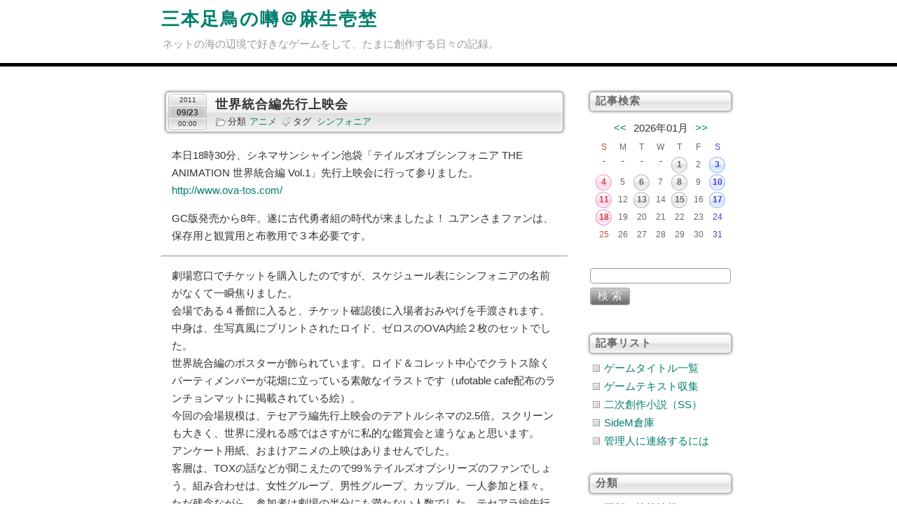

--- FILE ---
content_type: text/html; charset=UTF-8
request_url: http://l-oiseau.skr.jp/blog/index.php/view/1252
body_size: 64604
content:
<!DOCTYPE html>
<html lang="ja">
<head>
	<meta charset="UTF-8" />
	<title>世界統合編先行上映会 | 三本足鳥の囀＠麻生壱埜</title>
	<!--[if lte IE 9]><script src="http://html5shim.googlecode.com/svn/trunk/html5.js"></script><![endif]-->
	<link rel="alternate" href="http://l-oiseau.skr.jp/blog/index.php/feed" type="application/rss+xml" title="RSS" />
	<link rel="stylesheet" href="https://l-oiseau.skr.jp/blog/css/K.css" type="text/css" media="all" />
	<link rel="stylesheet" href="https://l-oiseau.skr.jp/blog/css/colorbox.css" type="text/css" media="all" />
	<!--[if lte IE 9]><link rel="stylesheet" type="text/css" href="http://l-oiseau.skr.jp/blog/css/ie.css" type="text/css" media="all" /><![endif]-->
	<script type="text/javascript" src="http://l-oiseau.skr.jp/blog/js/jquery.js"></script>
	<script type="text/javascript" src="http://l-oiseau.skr.jp/blog/js/jquery.colorbox.js"></script>
	<script type="text/javascript" src="http://l-oiseau.skr.jp/blog/js/common.js"></script>
	<script type="text/javascript" src="http://l-oiseau.skr.jp/blog/js/default.js"></script>
</head>

<body>
<div id="container">

<header id="globalHeader"><div id="globalHeaderInner">

	<div id="siteBanner"><hgroup>
		<h1 id="siteTitle"><a href="http://l-oiseau.skr.jp/blog/index.php">三本足鳥の囀＠麻生壱埜</a></h1>
		<h2 id="siteDescription">ネットの海の辺境で好きなゲームをして、たまに創作する日々の記録。</h2>
	</hgroup></div>

</div></header>

<div id="globalBody"><div id="globalBodyInner">
<div id="content">

<article class="entry">

	<header class="entryHeader">
		<div class="entryHeaderInner">
			<h2 class="entryTitle"><a href="http://l-oiseau.skr.jp/blog/index.php/view/1252">世界統合編先行上映会</a></h2>
		</div>
		<ul class="info"><li><time datetime="2011-09-23"><span class="year">2011</span><span class="month"><span>/</span>09</span><span class="date"><span>/</span>23</span> <span class="hour">00:00</span></time></li><li class="category"><span>分類</span><a href="http://l-oiseau.skr.jp/blog/index.php/category/anime" title="『アニメ』の記事をすべて表示">アニメ</a></li><li class="tag"><span>タグ</span><a href="http://l-oiseau.skr.jp/blog/index.php/entry?tag=%E3%82%B7%E3%83%B3%E3%83%95%E3%82%A9%E3%83%8B%E3%82%A2" title="『シンフォニア』の記事をすべて表示">シンフォニア</a></li></ul>
	</header>

	<div class="entryContent">
		<p>本日18時30分、シネマサンシャイン池袋「テイルズオブシンフォニア THE ANIMATION 世界統合編 Vol.1」先行上映会に行って参りました。<br /><a href="http://www.ova-tos.com/">http://www.ova-tos.com/</a></p>
<p>GC版発売から8年。遂に古代勇者組の時代が来ましたよ！ ユアンさまファンは、保存用と観賞用と布教用で３本必要です。</p>
<hr />
<p>劇場窓口でチケットを購入したのですが、スケジュール表にシンフォニアの名前がなくて一瞬焦りました。<br />会場である４番館に入ると、チケット確認後に入場者おみやげを手渡されます。中身は、生写真風にプリントされたロイド、ゼロスのOVA内絵２枚のセットでした。<br />世界統合編のポスターが飾られています。ロイド＆コレット中心でクラトス除くパーティメンバーが花畑に立っている素敵なイラストです（ufotable cafe配布のランチョンマットに掲載されている絵）。<br />今回の会場規模は、テセアラ編先行上映会のテアトルシネマの2.5倍。スクリーンも大きく、世界に浸れる感ではさすがに私的な鑑賞会と違うなぁと思います。<br />アンケート用紙、おまけアニメの上映はありませんでした。<br />客層は、TOXの話などが聞こえたので99％テイルズオブシリーズのファンでしょう。組み合わせは、女性グループ、男性グループ、カップル、一人参加と様々。ただ残念ながら、参加者は劇場の半分にも満たない人数でした。テセアラ編先行上映会の賑わいを知る者としては寂しい限りですが、前回と今回とでは条件が違いすぎるのでこんなものかも知れませんね。<br />参考に、前回との違いを纏めてみました。</p>
<table style="margin-left: 8px;" border="1" cellspacing="0" cellpadding="1">
<tbody>
<tr><th>&nbsp;</th><th>テセアラ編</th><th>世界統合編</th></tr>
<tr>
<td>告知日</td>
<td>約2ヶ月前</td>
<td>約20日前</td>
</tr>
<tr>
<td>上映会から発売日までの期間</td>
<td>約3ヶ月</td>
<td>約2ヶ月</td>
</tr>
<tr>
<td>イベント</td>
<td>全日</td>
<td>最終日のみ</td>
</tr>
</tbody>
</table>
<p>ちなみに、宣伝映像中に２回音が途切れたのが気になっていたのですが、本編でも最初に音響トラブルがあって、冒頭の台詞が聞けませんでした。</p>
<p>オープニングアニメは完全に古代勇者組仕様です。アンナ→クラトス＆子ロイド→ユアン×マーテル、と衝撃が続いて、最初の20秒程は盛大に肩が揺れてしまいました。<br />テセアラ編ほどの熱狂感はありませんでしたが、曲と合わせた演出や4000年前の光景、エターナルソードを持ったロイドなど、見所たっぷりの内容でした。騎馬ユアンさまとクラトスの戦闘シーンを見ると、ファンダム設定を踏まえてアニメ版古代勇者組は設定されているようです。<br />セレスも出てきたのですが、本編に登場する余地はあるのかな？<br />エンディングは、黒背景にスタッフロールが流れ、途中に本編映像の断片が彩度を落としノイズを入れた状態で挿入される形でした。個人的にはクレイアニメの古代勇者組が観てみたかったのですが、そこまで作り込む余裕がなかったのでしょうか。</p>
<p>本編に関する具体的な感想は、発売前ですし少し辛口なので隠します。</p>



			<ul class="continue">
				<li><a href="http://l-oiseau.skr.jp/blog/index.php/view/1252?continue=1#continue" title="No.1252の続き">続きを読む</a></li>
			</ul>



	</div>

	<footer class="entryFooter">
		<ul class="footerlink"><li><a href="http://l-oiseau.skr.jp/blog/index.php/view/1252" title="No.1252 の固定URL" class="permalink">記事URL</a></li><li><a href="http://l-oiseau.skr.jp/blog/index.php/view/1252#comment" title="No.1252 のコメント" class="commentlink">0<span> コメント</span></a></li></ul>
	</footer>

</article>




<div id="comment">
	<div id="commentHeader"><div id="commentHeaderInner"><h2 id="commentTitle">コメント</h2></div></div>
	<div id="commentContent">
		<div class="commentNone"><ul><li>コメントはまだありません。</li></ul></div>
	</div>
</div>
	<div id="commentform">
		<header id="commentformHeader"><div id="commentformHeaderInner"><h2 id="commentformTitle">コメント登録</h2></div></header>
		<div id="commentformContent">
			<ul>
				<li>コメントを入力してください。</li>
			</ul>
			<form action="http://l-oiseau.skr.jp/blog/index.php/view/1252#comment_form" method="post" class="commentForm">
				<fieldset>
					<legend>登録フォーム</legend>
					<input type="hidden" name="freo[token]" value="e91bc1bbc073e9d7af1ada8028350105" />
					<input type="hidden" name="comment[entry_id]" value="1252" />
					<dl>
						<dt>名前</dt>
							<dd class="nameForm"><input type="text" name="comment[name]" size="30" value="" /></dd>
						<dt>メール</dt>
							<dd class="mailForm"><input type="text" name="comment[mail]" size="30" value="" /></dd>
						<dt>URL</dt>
							<dd class="urlForm"><input type="text" name="comment[url]" size="30" value="" /></dd>
						<dt>コメント</dt>
							<dd class="textForm"><textarea name="comment[text]" cols="50" rows="10"></textarea></dd>
						<dt>閲覧制限</dt>
							<dd class="restrictionForm">
								<select name="comment[restriction]">
									<option value="">全体に公開</option>
									<option value="admin">管理者に公開</option>
								</select>
							</dd>

<dt>投稿キー</dt>
  <dd><input type="text" name="plugin[postkey][key]" size="8" value="" />
（スパム対策に <img src="http://l-oiseau.skr.jp/blog/index.php/postkey" alt="投稿キー" title="投稿キー" width="50" height="20" /> を半角で入力してください）</dd>

					</dl>
					<ul>
						<li><input type="checkbox" name="comment[session]" id="label_session" value="keep" /> <label for="label_session">登録者情報を記憶する</label></li>
					</ul>
					<p>
						<input type="submit" name="preview" value="確認" class="previewSubmit" />
						<input type="submit" value="登録" class="commentSubmit" />
					</p>
				</fieldset>
			</form>
		</div>
	</div>


</div><aside id="utility">
	<h2 class="assistiveText">ユーティリティ</h2>



	<div class="utility utilityCalendar">
		<div class="utilityHeader"><h3>記事検索</h3></div>
		<div class="utilityContent" style="margin-top:8px;">
			<table class="calendar">
				<tr>
					<th colspan="7"><a href="http://l-oiseau.skr.jp/blog/index.php/entry?date=202512" title="前の月">&lt;&lt;</a><span class="thismonth"><span class="year">2026<span>年</span></span><span class="month">01<span>月</span></span></span><a href="http://l-oiseau.skr.jp/blog/index.php/entry?date=202602" title="次の月">&gt;&gt;</a></th>
				</tr>
				<tr>
					<td><span class="sunday">S</span></td>
					<td><span class="day">M</span></td>
					<td><span class="day">T</span></td>
					<td><span class="day">W</span></td>
					<td><span class="day">T</span></td>
					<td><span class="day">F</span></td>
					<td><span class="satday">S</span></td>
				</tr>
				<tr>
					<td>-</td>
					<td>-</td>
					<td>-</td>
					<td>-</td>
					<td><a href="http://l-oiseau.skr.jp/blog/index.php/entry?date=20260101"><span class="day">1</span></a></td>
					<td><span class="day">2</span></td>
					<td><a href="http://l-oiseau.skr.jp/blog/index.php/entry?date=20260103"><span class="satday">3</span></a></td>
				</tr>
				<tr>
					<td><a href="http://l-oiseau.skr.jp/blog/index.php/entry?date=20260104"><span class="sunday">4</span></a></td>
					<td><span class="day">5</span></td>
					<td><a href="http://l-oiseau.skr.jp/blog/index.php/entry?date=20260106"><span class="day">6</span></a></td>
					<td><span class="day">7</span></td>
					<td><a href="http://l-oiseau.skr.jp/blog/index.php/entry?date=20260108"><span class="day">8</span></a></td>
					<td><span class="day">9</span></td>
					<td><a href="http://l-oiseau.skr.jp/blog/index.php/entry?date=20260110"><span class="satday">10</span></a></td>
				</tr>
				<tr>
					<td><a href="http://l-oiseau.skr.jp/blog/index.php/entry?date=20260111"><span class="sunday">11</span></a></td>
					<td><span class="day">12</span></td>
					<td><a href="http://l-oiseau.skr.jp/blog/index.php/entry?date=20260113"><span class="day">13</span></a></td>
					<td><span class="day">14</span></td>
					<td><a href="http://l-oiseau.skr.jp/blog/index.php/entry?date=20260115"><span class="day">15</span></a></td>
					<td><span class="day">16</span></td>
					<td><a href="http://l-oiseau.skr.jp/blog/index.php/entry?date=20260117"><span class="satday">17</span></a></td>
				</tr>
				<tr>
					<td><a href="http://l-oiseau.skr.jp/blog/index.php/entry?date=20260118"><span class="sunday">18</span></a></td>
					<td><span class="day">19</span></td>
					<td><span class="day">20</span></td>
					<td><span class="day">21</span></td>
					<td><span class="day">22</span></td>
					<td><span class="day">23</span></td>
					<td><span class="satday">24</span></td>
				</tr>
				<tr>
					<td><span class="sunday">25</span></td>
					<td><span class="day">26</span></td>
					<td><span class="day">27</span></td>
					<td><span class="day">28</span></td>
					<td><span class="day">29</span></td>
					<td><span class="day">30</span></td>
					<td><span class="satday">31</span></td>
				</tr>
			</table>
		</div>
	</div>



	<div class="utility utilitySearch">
		<div class="utilityContent">
			<form action="http://l-oiseau.skr.jp/blog/index.php/entry" method="get" class="utilitySearchForm">
				<fieldset>
					<legend>エントリー検索フォーム</legend>
					<dl>
						<dt>キーワード</dt>
							<dd><input type="text" name="word" size="40" value="" /></dd>
					</dl>
					<p><input type="submit" value="検索" class="utilitySearchSubmit" /></p>
				</fieldset>
			</form>
		</div>
	</div>


	<div class="utilitylist utilityPage">
		<div class="utilityHeader"><h3>記事リスト</h3></div>
		<div class="utilityContent">
			<ul><li><a href="http://l-oiseau.skr.jp/blog/index.php/page/gamelist">ゲームタイトル一覧</a></li><li><a href="http://l-oiseau.skr.jp/blog/index.php/page/gametext">ゲームテキスト収集</a></li><li><a href="http://l-oiseau.skr.jp/blog/index.php/page/ss">二次創作小説（SS）</a></li><li><a href="http://l-oiseau.skr.jp/blog/index.php/page/sidem">SideM倉庫</a></li><li><a href="http://l-oiseau.skr.jp/blog/index.php/page/mail">管理人に連絡するには</a></li></ul>
		</div>
	</div>



	<div class="utilitylist utilityCategory">
		<div class="utilityHeader"><h3>分類</h3></div>
		<div class="utilityContent">
<ul><li><a href="http://l-oiseau.skr.jp/blog/index.php/category/news">更新・執筆情報<!-- <span class="count">252</span>--></a></li><li><a href="http://l-oiseau.skr.jp/blog/index.php/category/game">ゲーム<!-- <span class="count">2427</span>--></a><ul><li><a href="http://l-oiseau.skr.jp/blog/index.php/category/rpg">RPG<!-- <span class="count">1294</span>--></a></li><li><a href="http://l-oiseau.skr.jp/blog/index.php/category/srpg">S-RPG<!-- <span class="count">156</span>--></a></li><li><a href="http://l-oiseau.skr.jp/blog/index.php/category/slg">SLG<!-- <span class="count">207</span>--></a></li><li><a href="http://l-oiseau.skr.jp/blog/index.php/category/act">アクション<!-- <span class="count">387</span>--></a></li><li><a href="http://l-oiseau.skr.jp/blog/index.php/category/adv">ADV<!-- <span class="count">175</span>--></a></li><li><a href="http://l-oiseau.skr.jp/blog/index.php/category/etc">その他<!-- <span class="count">120</span>--></a></li><li><a href="http://l-oiseau.skr.jp/blog/index.php/category/mind">雑感<!-- <span class="count">104</span>--></a></li></ul></li><li><a href="http://l-oiseau.skr.jp/blog/index.php/category/app">アプリゲーム<!-- <span class="count">233</span>--></a></li><li><a href="http://l-oiseau.skr.jp/blog/index.php/category/stream">315プロエピ<!-- <span class="count">16</span>--></a></li><li><a href="http://l-oiseau.skr.jp/blog/index.php/category/stage">舞台<!-- <span class="count">510</span>--></a><ul><li><a href="http://l-oiseau.skr.jp/blog/index.php/category/takarazuka">宝塚歌劇<!-- <span class="count">322</span>--></a></li><li><a href="http://l-oiseau.skr.jp/blog/index.php/category/musical">ミュージカル<!-- <span class="count">65</span>--></a></li><li><a href="http://l-oiseau.skr.jp/blog/index.php/category/theater">芝居<!-- <span class="count">40</span>--></a></li><li><a href="http://l-oiseau.skr.jp/blog/index.php/category/dance">ダンス・ショウ<!-- <span class="count">6</span>--></a></li><li><a href="http://l-oiseau.skr.jp/blog/index.php/category/concert">ライブ・コンサート<!-- <span class="count">61</span>--></a></li></ul></li><li><a href="http://l-oiseau.skr.jp/blog/index.php/category/event">イベント<!-- <span class="count">67</span>--></a></li><li><a href="http://l-oiseau.skr.jp/blog/index.php/category/book">読書感想<!-- <span class="count">527</span>--></a></li><li><a href="http://l-oiseau.skr.jp/blog/index.php/category/comic">漫画<!-- <span class="count">85</span>--></a></li><li><a href="http://l-oiseau.skr.jp/blog/index.php/category/anime">アニメ<!-- <span class="count">268</span>--></a></li><li><a href="http://l-oiseau.skr.jp/blog/index.php/category/drama">TV/映画<!-- <span class="count">29</span>--></a></li><li><a href="http://l-oiseau.skr.jp/blog/index.php/category/music">楽曲<!-- <span class="count">15</span>--></a></li><li><a href="http://l-oiseau.skr.jp/blog/index.php/category/gourmet">グルメ情報<!-- <span class="count">410</span>--></a></li><li><a href="http://l-oiseau.skr.jp/blog/index.php/category/log">雑記<!-- <span class="count">215</span>--></a></li><li><a href="http://l-oiseau.skr.jp/blog/index.php/category/res">返信<!-- <span class="count">44</span>--></a></li></ul>		</div>
	</div>



	<div class="utilitylist utilityLink">
		<div class="utilityHeader"><h3>管理人サイト</h3></div>
		<div class="utilityContent">
			<ul>
				<li><a href="http://l-oiseau.skr.jp/akc/">一次創作サイト AKC</a></li>
				<li><a href="http://l-oiseau.skr.jp/tos/">テイルズサイト 天の響</a></li>
				<li><a href="http://l-oiseau.skr.jp/sh2/">ヨアヒムと愉快な鈍器たち</a></li>
				<li><a href="https://yuan.skr.jp/">ユアンさまサーチ</a></li>
				<li><a href="http://l-oiseau.skr.jp/repede-union/">ラピード同盟</a></li>
			</ul>
		</div>
	</div>












	<div class="utility utilityArchive">
		<div class="utilityHeader"><h3>過去ログ</h3></div>
		<div class="utilityContent">
			<p><select name="archive-dropdown" onchange='document.location.href=this.options[this.selectedIndex].value;'>
				<option value="">月を選択</option>
				<option value='http://l-oiseau.skr.jp/blog/index.php/entry?date=202601'> 2026年01月　(11)　</option>
				<option value='http://l-oiseau.skr.jp/blog/index.php/entry?date=202512'> 2025年12月　(18)　</option>
				<option value='http://l-oiseau.skr.jp/blog/index.php/entry?date=202511'> 2025年11月　(18)　</option>
				<option value='http://l-oiseau.skr.jp/blog/index.php/entry?date=202510'> 2025年10月　(17)　</option>
				<option value='http://l-oiseau.skr.jp/blog/index.php/entry?date=202509'> 2025年09月　(17)　</option>
				<option value='http://l-oiseau.skr.jp/blog/index.php/entry?date=202508'> 2025年08月　(18)　</option>
				<option value='http://l-oiseau.skr.jp/blog/index.php/entry?date=202507'> 2025年07月　(18)　</option>
				<option value='http://l-oiseau.skr.jp/blog/index.php/entry?date=202506'> 2025年06月　(17)　</option>
				<option value='http://l-oiseau.skr.jp/blog/index.php/entry?date=202505'> 2025年05月　(18)　</option>
				<option value='http://l-oiseau.skr.jp/blog/index.php/entry?date=202504'> 2025年04月　(17)　</option>
				<option value='http://l-oiseau.skr.jp/blog/index.php/entry?date=202503'> 2025年03月　(18)　</option>
				<option value='http://l-oiseau.skr.jp/blog/index.php/entry?date=202502'> 2025年02月　(16)　</option>
				<option value='http://l-oiseau.skr.jp/blog/index.php/entry?date=202501'> 2025年01月　(17)　</option>
				<option value='http://l-oiseau.skr.jp/blog/index.php/entry?date=202412'> 2024年12月　(19)　</option>
				<option value='http://l-oiseau.skr.jp/blog/index.php/entry?date=202411'> 2024年11月　(17)　</option>
				<option value='http://l-oiseau.skr.jp/blog/index.php/entry?date=202410'> 2024年10月　(18)　</option>
				<option value='http://l-oiseau.skr.jp/blog/index.php/entry?date=202409'> 2024年09月　(17)　</option>
				<option value='http://l-oiseau.skr.jp/blog/index.php/entry?date=202408'> 2024年08月　(18)　</option>
				<option value='http://l-oiseau.skr.jp/blog/index.php/entry?date=202407'> 2024年07月　(17)　</option>
				<option value='http://l-oiseau.skr.jp/blog/index.php/entry?date=202406'> 2024年06月　(18)　</option>
				<option value='http://l-oiseau.skr.jp/blog/index.php/entry?date=202405'> 2024年05月　(19)　</option>
				<option value='http://l-oiseau.skr.jp/blog/index.php/entry?date=202404'> 2024年04月　(18)　</option>
				<option value='http://l-oiseau.skr.jp/blog/index.php/entry?date=202403'> 2024年03月　(18)　</option>
				<option value='http://l-oiseau.skr.jp/blog/index.php/entry?date=202402'> 2024年02月　(17)　</option>
				<option value='http://l-oiseau.skr.jp/blog/index.php/entry?date=202401'> 2024年01月　(18)　</option>
				<option value='http://l-oiseau.skr.jp/blog/index.php/entry?date=202312'> 2023年12月　(18)　</option>
				<option value='http://l-oiseau.skr.jp/blog/index.php/entry?date=202311'> 2023年11月　(17)　</option>
				<option value='http://l-oiseau.skr.jp/blog/index.php/entry?date=202310'> 2023年10月　(18)　</option>
				<option value='http://l-oiseau.skr.jp/blog/index.php/entry?date=202309'> 2023年09月　(17)　</option>
				<option value='http://l-oiseau.skr.jp/blog/index.php/entry?date=202308'> 2023年08月　(18)　</option>
				<option value='http://l-oiseau.skr.jp/blog/index.php/entry?date=202307'> 2023年07月　(18)　</option>
				<option value='http://l-oiseau.skr.jp/blog/index.php/entry?date=202306'> 2023年06月　(17)　</option>
				<option value='http://l-oiseau.skr.jp/blog/index.php/entry?date=202305'> 2023年05月　(18)　</option>
				<option value='http://l-oiseau.skr.jp/blog/index.php/entry?date=202304'> 2023年04月　(18)　</option>
				<option value='http://l-oiseau.skr.jp/blog/index.php/entry?date=202303'> 2023年03月　(18)　</option>
				<option value='http://l-oiseau.skr.jp/blog/index.php/entry?date=202302'> 2023年02月　(16)　</option>
				<option value='http://l-oiseau.skr.jp/blog/index.php/entry?date=202301'> 2023年01月　(18)　</option>
				<option value='http://l-oiseau.skr.jp/blog/index.php/entry?date=202212'> 2022年12月　(19)　</option>
				<option value='http://l-oiseau.skr.jp/blog/index.php/entry?date=202211'> 2022年11月　(17)　</option>
				<option value='http://l-oiseau.skr.jp/blog/index.php/entry?date=202210'> 2022年10月　(18)　</option>
				<option value='http://l-oiseau.skr.jp/blog/index.php/entry?date=202209'> 2022年09月　(17)　</option>
				<option value='http://l-oiseau.skr.jp/blog/index.php/entry?date=202208'> 2022年08月　(17)　</option>
				<option value='http://l-oiseau.skr.jp/blog/index.php/entry?date=202207'> 2022年07月　(18)　</option>
				<option value='http://l-oiseau.skr.jp/blog/index.php/entry?date=202206'> 2022年06月　(17)　</option>
				<option value='http://l-oiseau.skr.jp/blog/index.php/entry?date=202205'> 2022年05月　(18)　</option>
				<option value='http://l-oiseau.skr.jp/blog/index.php/entry?date=202204'> 2022年04月　(17)　</option>
				<option value='http://l-oiseau.skr.jp/blog/index.php/entry?date=202203'> 2022年03月　(18)　</option>
				<option value='http://l-oiseau.skr.jp/blog/index.php/entry?date=202202'> 2022年02月　(16)　</option>
				<option value='http://l-oiseau.skr.jp/blog/index.php/entry?date=202201'> 2022年01月　(19)　</option>
				<option value='http://l-oiseau.skr.jp/blog/index.php/entry?date=202112'> 2021年12月　(18)　</option>
				<option value='http://l-oiseau.skr.jp/blog/index.php/entry?date=202111'> 2021年11月　(17)　</option>
				<option value='http://l-oiseau.skr.jp/blog/index.php/entry?date=202110'> 2021年10月　(18)　</option>
				<option value='http://l-oiseau.skr.jp/blog/index.php/entry?date=202109'> 2021年09月　(17)　</option>
				<option value='http://l-oiseau.skr.jp/blog/index.php/entry?date=202108'> 2021年08月　(18)　</option>
				<option value='http://l-oiseau.skr.jp/blog/index.php/entry?date=202107'> 2021年07月　(18)　</option>
				<option value='http://l-oiseau.skr.jp/blog/index.php/entry?date=202106'> 2021年06月　(17)　</option>
				<option value='http://l-oiseau.skr.jp/blog/index.php/entry?date=202105'> 2021年05月　(18)　</option>
				<option value='http://l-oiseau.skr.jp/blog/index.php/entry?date=202104'> 2021年04月　(17)　</option>
				<option value='http://l-oiseau.skr.jp/blog/index.php/entry?date=202103'> 2021年03月　(17)　</option>
				<option value='http://l-oiseau.skr.jp/blog/index.php/entry?date=202102'> 2021年02月　(16)　</option>
				<option value='http://l-oiseau.skr.jp/blog/index.php/entry?date=202101'> 2021年01月　(18)　</option>
				<option value='http://l-oiseau.skr.jp/blog/index.php/entry?date=202012'> 2020年12月　(18)　</option>
				<option value='http://l-oiseau.skr.jp/blog/index.php/entry?date=202011'> 2020年11月　(20)　</option>
				<option value='http://l-oiseau.skr.jp/blog/index.php/entry?date=202010'> 2020年10月　(18)　</option>
				<option value='http://l-oiseau.skr.jp/blog/index.php/entry?date=202009'> 2020年09月　(18)　</option>
				<option value='http://l-oiseau.skr.jp/blog/index.php/entry?date=202008'> 2020年08月　(20)　</option>
				<option value='http://l-oiseau.skr.jp/blog/index.php/entry?date=202007'> 2020年07月　(18)　</option>
				<option value='http://l-oiseau.skr.jp/blog/index.php/entry?date=202006'> 2020年06月　(18)　</option>
				<option value='http://l-oiseau.skr.jp/blog/index.php/entry?date=202005'> 2020年05月　(22)　</option>
				<option value='http://l-oiseau.skr.jp/blog/index.php/entry?date=202004'> 2020年04月　(21)　</option>
				<option value='http://l-oiseau.skr.jp/blog/index.php/entry?date=202003'> 2020年03月　(19)　</option>
				<option value='http://l-oiseau.skr.jp/blog/index.php/entry?date=202002'> 2020年02月　(17)　</option>
				<option value='http://l-oiseau.skr.jp/blog/index.php/entry?date=202001'> 2020年01月　(19)　</option>
				<option value='http://l-oiseau.skr.jp/blog/index.php/entry?date=201912'> 2019年12月　(22)　</option>
				<option value='http://l-oiseau.skr.jp/blog/index.php/entry?date=201911'> 2019年11月　(18)　</option>
				<option value='http://l-oiseau.skr.jp/blog/index.php/entry?date=201910'> 2019年10月　(19)　</option>
				<option value='http://l-oiseau.skr.jp/blog/index.php/entry?date=201909'> 2019年09月　(17)　</option>
				<option value='http://l-oiseau.skr.jp/blog/index.php/entry?date=201908'> 2019年08月　(18)　</option>
				<option value='http://l-oiseau.skr.jp/blog/index.php/entry?date=201907'> 2019年07月　(17)　</option>
				<option value='http://l-oiseau.skr.jp/blog/index.php/entry?date=201906'> 2019年06月　(19)　</option>
				<option value='http://l-oiseau.skr.jp/blog/index.php/entry?date=201905'> 2019年05月　(18)　</option>
				<option value='http://l-oiseau.skr.jp/blog/index.php/entry?date=201904'> 2019年04月　(19)　</option>
				<option value='http://l-oiseau.skr.jp/blog/index.php/entry?date=201903'> 2019年03月　(18)　</option>
				<option value='http://l-oiseau.skr.jp/blog/index.php/entry?date=201902'> 2019年02月　(17)　</option>
				<option value='http://l-oiseau.skr.jp/blog/index.php/entry?date=201901'> 2019年01月　(18)　</option>
				<option value='http://l-oiseau.skr.jp/blog/index.php/entry?date=201812'> 2018年12月　(18)　</option>
				<option value='http://l-oiseau.skr.jp/blog/index.php/entry?date=201811'> 2018年11月　(17)　</option>
				<option value='http://l-oiseau.skr.jp/blog/index.php/entry?date=201810'> 2018年10月　(17)　</option>
				<option value='http://l-oiseau.skr.jp/blog/index.php/entry?date=201809'> 2018年09月　(18)　</option>
				<option value='http://l-oiseau.skr.jp/blog/index.php/entry?date=201808'> 2018年08月　(17)　</option>
				<option value='http://l-oiseau.skr.jp/blog/index.php/entry?date=201807'> 2018年07月　(18)　</option>
				<option value='http://l-oiseau.skr.jp/blog/index.php/entry?date=201806'> 2018年06月　(19)　</option>
				<option value='http://l-oiseau.skr.jp/blog/index.php/entry?date=201805'> 2018年05月　(18)　</option>
				<option value='http://l-oiseau.skr.jp/blog/index.php/entry?date=201804'> 2018年04月　(17)　</option>
				<option value='http://l-oiseau.skr.jp/blog/index.php/entry?date=201803'> 2018年03月　(31)　</option>
				<option value='http://l-oiseau.skr.jp/blog/index.php/entry?date=201802'> 2018年02月　(28)　</option>
				<option value='http://l-oiseau.skr.jp/blog/index.php/entry?date=201801'> 2018年01月　(31)　</option>
				<option value='http://l-oiseau.skr.jp/blog/index.php/entry?date=201712'> 2017年12月　(31)　</option>
				<option value='http://l-oiseau.skr.jp/blog/index.php/entry?date=201711'> 2017年11月　(31)　</option>
				<option value='http://l-oiseau.skr.jp/blog/index.php/entry?date=201710'> 2017年10月　(30)　</option>
				<option value='http://l-oiseau.skr.jp/blog/index.php/entry?date=201709'> 2017年09月　(29)　</option>
				<option value='http://l-oiseau.skr.jp/blog/index.php/entry?date=201708'> 2017年08月　(27)　</option>
				<option value='http://l-oiseau.skr.jp/blog/index.php/entry?date=201707'> 2017年07月　(29)　</option>
				<option value='http://l-oiseau.skr.jp/blog/index.php/entry?date=201706'> 2017年06月　(30)　</option>
				<option value='http://l-oiseau.skr.jp/blog/index.php/entry?date=201705'> 2017年05月　(28)　</option>
				<option value='http://l-oiseau.skr.jp/blog/index.php/entry?date=201704'> 2017年04月　(27)　</option>
				<option value='http://l-oiseau.skr.jp/blog/index.php/entry?date=201703'> 2017年03月　(31)　</option>
				<option value='http://l-oiseau.skr.jp/blog/index.php/entry?date=201702'> 2017年02月　(26)　</option>
				<option value='http://l-oiseau.skr.jp/blog/index.php/entry?date=201701'> 2017年01月　(28)　</option>
				<option value='http://l-oiseau.skr.jp/blog/index.php/entry?date=201612'> 2016年12月　(31)　</option>
				<option value='http://l-oiseau.skr.jp/blog/index.php/entry?date=201611'> 2016年11月　(29)　</option>
				<option value='http://l-oiseau.skr.jp/blog/index.php/entry?date=201610'> 2016年10月　(31)　</option>
				<option value='http://l-oiseau.skr.jp/blog/index.php/entry?date=201609'> 2016年09月　(30)　</option>
				<option value='http://l-oiseau.skr.jp/blog/index.php/entry?date=201608'> 2016年08月　(29)　</option>
				<option value='http://l-oiseau.skr.jp/blog/index.php/entry?date=201607'> 2016年07月　(31)　</option>
				<option value='http://l-oiseau.skr.jp/blog/index.php/entry?date=201606'> 2016年06月　(29)　</option>
				<option value='http://l-oiseau.skr.jp/blog/index.php/entry?date=201605'> 2016年05月　(30)　</option>
				<option value='http://l-oiseau.skr.jp/blog/index.php/entry?date=201604'> 2016年04月　(29)　</option>
				<option value='http://l-oiseau.skr.jp/blog/index.php/entry?date=201603'> 2016年03月　(34)　</option>
				<option value='http://l-oiseau.skr.jp/blog/index.php/entry?date=201602'> 2016年02月　(29)　</option>
				<option value='http://l-oiseau.skr.jp/blog/index.php/entry?date=201601'> 2016年01月　(32)　</option>
				<option value='http://l-oiseau.skr.jp/blog/index.php/entry?date=201512'> 2015年12月　(27)　</option>
				<option value='http://l-oiseau.skr.jp/blog/index.php/entry?date=201511'> 2015年11月　(25)　</option>
				<option value='http://l-oiseau.skr.jp/blog/index.php/entry?date=201510'> 2015年10月　(31)　</option>
				<option value='http://l-oiseau.skr.jp/blog/index.php/entry?date=201509'> 2015年09月　(28)　</option>
				<option value='http://l-oiseau.skr.jp/blog/index.php/entry?date=201508'> 2015年08月　(29)　</option>
				<option value='http://l-oiseau.skr.jp/blog/index.php/entry?date=201507'> 2015年07月　(31)　</option>
				<option value='http://l-oiseau.skr.jp/blog/index.php/entry?date=201506'> 2015年06月　(31)　</option>
				<option value='http://l-oiseau.skr.jp/blog/index.php/entry?date=201505'> 2015年05月　(30)　</option>
				<option value='http://l-oiseau.skr.jp/blog/index.php/entry?date=201504'> 2015年04月　(30)　</option>
				<option value='http://l-oiseau.skr.jp/blog/index.php/entry?date=201503'> 2015年03月　(30)　</option>
				<option value='http://l-oiseau.skr.jp/blog/index.php/entry?date=201502'> 2015年02月　(23)　</option>
				<option value='http://l-oiseau.skr.jp/blog/index.php/entry?date=201501'> 2015年01月　(31)　</option>
				<option value='http://l-oiseau.skr.jp/blog/index.php/entry?date=201412'> 2014年12月　(33)　</option>
				<option value='http://l-oiseau.skr.jp/blog/index.php/entry?date=201411'> 2014年11月　(30)　</option>
				<option value='http://l-oiseau.skr.jp/blog/index.php/entry?date=201410'> 2014年10月　(28)　</option>
				<option value='http://l-oiseau.skr.jp/blog/index.php/entry?date=201409'> 2014年09月　(22)　</option>
				<option value='http://l-oiseau.skr.jp/blog/index.php/entry?date=201408'> 2014年08月　(30)　</option>
				<option value='http://l-oiseau.skr.jp/blog/index.php/entry?date=201407'> 2014年07月　(32)　</option>
				<option value='http://l-oiseau.skr.jp/blog/index.php/entry?date=201406'> 2014年06月　(26)　</option>
				<option value='http://l-oiseau.skr.jp/blog/index.php/entry?date=201405'> 2014年05月　(29)　</option>
				<option value='http://l-oiseau.skr.jp/blog/index.php/entry?date=201404'> 2014年04月　(30)　</option>
				<option value='http://l-oiseau.skr.jp/blog/index.php/entry?date=201403'> 2014年03月　(30)　</option>
				<option value='http://l-oiseau.skr.jp/blog/index.php/entry?date=201402'> 2014年02月　(27)　</option>
				<option value='http://l-oiseau.skr.jp/blog/index.php/entry?date=201401'> 2014年01月　(31)　</option>
				<option value='http://l-oiseau.skr.jp/blog/index.php/entry?date=201312'> 2013年12月　(29)　</option>
				<option value='http://l-oiseau.skr.jp/blog/index.php/entry?date=201311'> 2013年11月　(25)　</option>
				<option value='http://l-oiseau.skr.jp/blog/index.php/entry?date=201310'> 2013年10月　(24)　</option>
				<option value='http://l-oiseau.skr.jp/blog/index.php/entry?date=201309'> 2013年09月　(24)　</option>
				<option value='http://l-oiseau.skr.jp/blog/index.php/entry?date=201308'> 2013年08月　(28)　</option>
				<option value='http://l-oiseau.skr.jp/blog/index.php/entry?date=201307'> 2013年07月　(15)　</option>
				<option value='http://l-oiseau.skr.jp/blog/index.php/entry?date=201306'> 2013年06月　(24)　</option>
				<option value='http://l-oiseau.skr.jp/blog/index.php/entry?date=201305'> 2013年05月　(28)　</option>
				<option value='http://l-oiseau.skr.jp/blog/index.php/entry?date=201304'> 2013年04月　(26)　</option>
				<option value='http://l-oiseau.skr.jp/blog/index.php/entry?date=201303'> 2013年03月　(29)　</option>
				<option value='http://l-oiseau.skr.jp/blog/index.php/entry?date=201302'> 2013年02月　(27)　</option>
				<option value='http://l-oiseau.skr.jp/blog/index.php/entry?date=201301'> 2013年01月　(23)　</option>
				<option value='http://l-oiseau.skr.jp/blog/index.php/entry?date=201212'> 2012年12月　(18)　</option>
				<option value='http://l-oiseau.skr.jp/blog/index.php/entry?date=201211'> 2012年11月　(20)　</option>
				<option value='http://l-oiseau.skr.jp/blog/index.php/entry?date=201210'> 2012年10月　(17)　</option>
				<option value='http://l-oiseau.skr.jp/blog/index.php/entry?date=201209'> 2012年09月　(12)　</option>
				<option value='http://l-oiseau.skr.jp/blog/index.php/entry?date=201208'> 2012年08月　(16)　</option>
				<option value='http://l-oiseau.skr.jp/blog/index.php/entry?date=201207'> 2012年07月　(22)　</option>
				<option value='http://l-oiseau.skr.jp/blog/index.php/entry?date=201206'> 2012年06月　(14)　</option>
				<option value='http://l-oiseau.skr.jp/blog/index.php/entry?date=201205'> 2012年05月　(25)　</option>
				<option value='http://l-oiseau.skr.jp/blog/index.php/entry?date=201204'> 2012年04月　(28)　</option>
				<option value='http://l-oiseau.skr.jp/blog/index.php/entry?date=201203'> 2012年03月　(28)　</option>
				<option value='http://l-oiseau.skr.jp/blog/index.php/entry?date=201202'> 2012年02月　(27)　</option>
				<option value='http://l-oiseau.skr.jp/blog/index.php/entry?date=201201'> 2012年01月　(25)　</option>
				<option value='http://l-oiseau.skr.jp/blog/index.php/entry?date=201112'> 2011年12月　(27)　</option>
				<option value='http://l-oiseau.skr.jp/blog/index.php/entry?date=201111'> 2011年11月　(29)　</option>
				<option value='http://l-oiseau.skr.jp/blog/index.php/entry?date=201110'> 2011年10月　(23)　</option>
				<option value='http://l-oiseau.skr.jp/blog/index.php/entry?date=201109'> 2011年09月　(28)　</option>
				<option value='http://l-oiseau.skr.jp/blog/index.php/entry?date=201108'> 2011年08月　(31)　</option>
				<option value='http://l-oiseau.skr.jp/blog/index.php/entry?date=201107'> 2011年07月　(30)　</option>
				<option value='http://l-oiseau.skr.jp/blog/index.php/entry?date=201106'> 2011年06月　(21)　</option>
				<option value='http://l-oiseau.skr.jp/blog/index.php/entry?date=201105'> 2011年05月　(32)　</option>
				<option value='http://l-oiseau.skr.jp/blog/index.php/entry?date=201104'> 2011年04月　(16)　</option>
				<option value='http://l-oiseau.skr.jp/blog/index.php/entry?date=201103'> 2011年03月　(16)　</option>
				<option value='http://l-oiseau.skr.jp/blog/index.php/entry?date=201102'> 2011年02月　(23)　</option>
				<option value='http://l-oiseau.skr.jp/blog/index.php/entry?date=201101'> 2011年01月　(25)　</option>
				<option value='http://l-oiseau.skr.jp/blog/index.php/entry?date=201012'> 2010年12月　(28)　</option>
				<option value='http://l-oiseau.skr.jp/blog/index.php/entry?date=201011'> 2010年11月　(30)　</option>
				<option value='http://l-oiseau.skr.jp/blog/index.php/entry?date=201010'> 2010年10月　(30)　</option>
				<option value='http://l-oiseau.skr.jp/blog/index.php/entry?date=201009'> 2010年09月　(29)　</option>
				<option value='http://l-oiseau.skr.jp/blog/index.php/entry?date=201008'> 2010年08月　(26)　</option>
				<option value='http://l-oiseau.skr.jp/blog/index.php/entry?date=201007'> 2010年07月　(24)　</option>
				<option value='http://l-oiseau.skr.jp/blog/index.php/entry?date=201006'> 2010年06月　(25)　</option>
				<option value='http://l-oiseau.skr.jp/blog/index.php/entry?date=201005'> 2010年05月　(29)　</option>
				<option value='http://l-oiseau.skr.jp/blog/index.php/entry?date=201004'> 2010年04月　(23)　</option>
				<option value='http://l-oiseau.skr.jp/blog/index.php/entry?date=201003'> 2010年03月　(25)　</option>
				<option value='http://l-oiseau.skr.jp/blog/index.php/entry?date=201002'> 2010年02月　(13)　</option>
				<option value='http://l-oiseau.skr.jp/blog/index.php/entry?date=201001'> 2010年01月　(24)　</option>
				<option value='http://l-oiseau.skr.jp/blog/index.php/entry?date=200912'> 2009年12月　(25)　</option>
				<option value='http://l-oiseau.skr.jp/blog/index.php/entry?date=200911'> 2009年11月　(19)　</option>
				<option value='http://l-oiseau.skr.jp/blog/index.php/entry?date=200910'> 2009年10月　(27)　</option>
				<option value='http://l-oiseau.skr.jp/blog/index.php/entry?date=200909'> 2009年09月　(22)　</option>
				<option value='http://l-oiseau.skr.jp/blog/index.php/entry?date=200908'> 2009年08月　(25)　</option>
				<option value='http://l-oiseau.skr.jp/blog/index.php/entry?date=200907'> 2009年07月　(26)　</option>
				<option value='http://l-oiseau.skr.jp/blog/index.php/entry?date=200906'> 2009年06月　(29)　</option>
				<option value='http://l-oiseau.skr.jp/blog/index.php/entry?date=200905'> 2009年05月　(32)　</option>
				<option value='http://l-oiseau.skr.jp/blog/index.php/entry?date=200904'> 2009年04月　(27)　</option>
				<option value='http://l-oiseau.skr.jp/blog/index.php/entry?date=200903'> 2009年03月　(29)　</option>
				<option value='http://l-oiseau.skr.jp/blog/index.php/entry?date=200902'> 2009年02月　(28)　</option>
				<option value='http://l-oiseau.skr.jp/blog/index.php/entry?date=200901'> 2009年01月　(27)　</option>
				<option value='http://l-oiseau.skr.jp/blog/index.php/entry?date=200812'> 2008年12月　(31)　</option>
				<option value='http://l-oiseau.skr.jp/blog/index.php/entry?date=200811'> 2008年11月　(24)　</option>
				<option value='http://l-oiseau.skr.jp/blog/index.php/entry?date=200810'> 2008年10月　(20)　</option>
				<option value='http://l-oiseau.skr.jp/blog/index.php/entry?date=200809'> 2008年09月　(26)　</option>
				<option value='http://l-oiseau.skr.jp/blog/index.php/entry?date=200808'> 2008年08月　(30)　</option>
				<option value='http://l-oiseau.skr.jp/blog/index.php/entry?date=200807'> 2008年07月　(22)　</option>
				<option value='http://l-oiseau.skr.jp/blog/index.php/entry?date=200806'> 2008年06月　(27)　</option>
				<option value='http://l-oiseau.skr.jp/blog/index.php/entry?date=200805'> 2008年05月　(23)　</option>
				<option value='http://l-oiseau.skr.jp/blog/index.php/entry?date=200804'> 2008年04月　(29)　</option>
				<option value='http://l-oiseau.skr.jp/blog/index.php/entry?date=200803'> 2008年03月　(27)　</option>
				<option value='http://l-oiseau.skr.jp/blog/index.php/entry?date=200802'> 2008年02月　(15)　</option>
				<option value='http://l-oiseau.skr.jp/blog/index.php/entry?date=200801'> 2008年01月　(18)　</option>
				<option value='http://l-oiseau.skr.jp/blog/index.php/entry?date=200712'> 2007年12月　(29)　</option>
				<option value='http://l-oiseau.skr.jp/blog/index.php/entry?date=200711'> 2007年11月　(21)　</option>
				<option value='http://l-oiseau.skr.jp/blog/index.php/entry?date=200710'> 2007年10月　(18)　</option>
				<option value='http://l-oiseau.skr.jp/blog/index.php/entry?date=200709'> 2007年09月　(13)　</option>
				<option value='http://l-oiseau.skr.jp/blog/index.php/entry?date=200708'> 2007年08月　(19)　</option>
				<option value='http://l-oiseau.skr.jp/blog/index.php/entry?date=200707'> 2007年07月　(25)　</option>
				<option value='http://l-oiseau.skr.jp/blog/index.php/entry?date=200706'> 2007年06月　(11)　</option>
			</select></p>
			<noscript>
			<table>
						<tr><th><a href="http://l-oiseau.skr.jp/blog/index.php/entry?date=2026">2026</a></th><td>
<a href="http://l-oiseau.skr.jp/blog/index.php/entry?date=202601" title="11件">01</a></td></tr>						<tr><th><a href="http://l-oiseau.skr.jp/blog/index.php/entry?date=2025">2025</a></th><td>
<a href="http://l-oiseau.skr.jp/blog/index.php/entry?date=202512" title="18件">12</a><a href="http://l-oiseau.skr.jp/blog/index.php/entry?date=202511" title="18件">11</a><a href="http://l-oiseau.skr.jp/blog/index.php/entry?date=202510" title="17件">10</a><a href="http://l-oiseau.skr.jp/blog/index.php/entry?date=202509" title="17件">09</a><a href="http://l-oiseau.skr.jp/blog/index.php/entry?date=202508" title="18件">08</a><a href="http://l-oiseau.skr.jp/blog/index.php/entry?date=202507" title="18件">07</a><a href="http://l-oiseau.skr.jp/blog/index.php/entry?date=202506" title="17件">06</a><a href="http://l-oiseau.skr.jp/blog/index.php/entry?date=202505" title="18件">05</a><a href="http://l-oiseau.skr.jp/blog/index.php/entry?date=202504" title="17件">04</a><a href="http://l-oiseau.skr.jp/blog/index.php/entry?date=202503" title="18件">03</a><a href="http://l-oiseau.skr.jp/blog/index.php/entry?date=202502" title="16件">02</a><a href="http://l-oiseau.skr.jp/blog/index.php/entry?date=202501" title="17件">01</a></td></tr>						<tr><th><a href="http://l-oiseau.skr.jp/blog/index.php/entry?date=2024">2024</a></th><td>
<a href="http://l-oiseau.skr.jp/blog/index.php/entry?date=202412" title="19件">12</a><a href="http://l-oiseau.skr.jp/blog/index.php/entry?date=202411" title="17件">11</a><a href="http://l-oiseau.skr.jp/blog/index.php/entry?date=202410" title="18件">10</a><a href="http://l-oiseau.skr.jp/blog/index.php/entry?date=202409" title="17件">09</a><a href="http://l-oiseau.skr.jp/blog/index.php/entry?date=202408" title="18件">08</a><a href="http://l-oiseau.skr.jp/blog/index.php/entry?date=202407" title="17件">07</a><a href="http://l-oiseau.skr.jp/blog/index.php/entry?date=202406" title="18件">06</a><a href="http://l-oiseau.skr.jp/blog/index.php/entry?date=202405" title="19件">05</a><a href="http://l-oiseau.skr.jp/blog/index.php/entry?date=202404" title="18件">04</a><a href="http://l-oiseau.skr.jp/blog/index.php/entry?date=202403" title="18件">03</a><a href="http://l-oiseau.skr.jp/blog/index.php/entry?date=202402" title="17件">02</a><a href="http://l-oiseau.skr.jp/blog/index.php/entry?date=202401" title="18件">01</a></td></tr>						<tr><th><a href="http://l-oiseau.skr.jp/blog/index.php/entry?date=2023">2023</a></th><td>
<a href="http://l-oiseau.skr.jp/blog/index.php/entry?date=202312" title="18件">12</a><a href="http://l-oiseau.skr.jp/blog/index.php/entry?date=202311" title="17件">11</a><a href="http://l-oiseau.skr.jp/blog/index.php/entry?date=202310" title="18件">10</a><a href="http://l-oiseau.skr.jp/blog/index.php/entry?date=202309" title="17件">09</a><a href="http://l-oiseau.skr.jp/blog/index.php/entry?date=202308" title="18件">08</a><a href="http://l-oiseau.skr.jp/blog/index.php/entry?date=202307" title="18件">07</a><a href="http://l-oiseau.skr.jp/blog/index.php/entry?date=202306" title="17件">06</a><a href="http://l-oiseau.skr.jp/blog/index.php/entry?date=202305" title="18件">05</a><a href="http://l-oiseau.skr.jp/blog/index.php/entry?date=202304" title="18件">04</a><a href="http://l-oiseau.skr.jp/blog/index.php/entry?date=202303" title="18件">03</a><a href="http://l-oiseau.skr.jp/blog/index.php/entry?date=202302" title="16件">02</a><a href="http://l-oiseau.skr.jp/blog/index.php/entry?date=202301" title="18件">01</a></td></tr>						<tr><th><a href="http://l-oiseau.skr.jp/blog/index.php/entry?date=2022">2022</a></th><td>
<a href="http://l-oiseau.skr.jp/blog/index.php/entry?date=202212" title="19件">12</a><a href="http://l-oiseau.skr.jp/blog/index.php/entry?date=202211" title="17件">11</a><a href="http://l-oiseau.skr.jp/blog/index.php/entry?date=202210" title="18件">10</a><a href="http://l-oiseau.skr.jp/blog/index.php/entry?date=202209" title="17件">09</a><a href="http://l-oiseau.skr.jp/blog/index.php/entry?date=202208" title="17件">08</a><a href="http://l-oiseau.skr.jp/blog/index.php/entry?date=202207" title="18件">07</a><a href="http://l-oiseau.skr.jp/blog/index.php/entry?date=202206" title="17件">06</a><a href="http://l-oiseau.skr.jp/blog/index.php/entry?date=202205" title="18件">05</a><a href="http://l-oiseau.skr.jp/blog/index.php/entry?date=202204" title="17件">04</a><a href="http://l-oiseau.skr.jp/blog/index.php/entry?date=202203" title="18件">03</a><a href="http://l-oiseau.skr.jp/blog/index.php/entry?date=202202" title="16件">02</a><a href="http://l-oiseau.skr.jp/blog/index.php/entry?date=202201" title="19件">01</a></td></tr>						<tr><th><a href="http://l-oiseau.skr.jp/blog/index.php/entry?date=2021">2021</a></th><td>
<a href="http://l-oiseau.skr.jp/blog/index.php/entry?date=202112" title="18件">12</a><a href="http://l-oiseau.skr.jp/blog/index.php/entry?date=202111" title="17件">11</a><a href="http://l-oiseau.skr.jp/blog/index.php/entry?date=202110" title="18件">10</a><a href="http://l-oiseau.skr.jp/blog/index.php/entry?date=202109" title="17件">09</a><a href="http://l-oiseau.skr.jp/blog/index.php/entry?date=202108" title="18件">08</a><a href="http://l-oiseau.skr.jp/blog/index.php/entry?date=202107" title="18件">07</a><a href="http://l-oiseau.skr.jp/blog/index.php/entry?date=202106" title="17件">06</a><a href="http://l-oiseau.skr.jp/blog/index.php/entry?date=202105" title="18件">05</a><a href="http://l-oiseau.skr.jp/blog/index.php/entry?date=202104" title="17件">04</a><a href="http://l-oiseau.skr.jp/blog/index.php/entry?date=202103" title="17件">03</a><a href="http://l-oiseau.skr.jp/blog/index.php/entry?date=202102" title="16件">02</a><a href="http://l-oiseau.skr.jp/blog/index.php/entry?date=202101" title="18件">01</a></td></tr>						<tr><th><a href="http://l-oiseau.skr.jp/blog/index.php/entry?date=2020">2020</a></th><td>
<a href="http://l-oiseau.skr.jp/blog/index.php/entry?date=202012" title="18件">12</a><a href="http://l-oiseau.skr.jp/blog/index.php/entry?date=202011" title="20件">11</a><a href="http://l-oiseau.skr.jp/blog/index.php/entry?date=202010" title="18件">10</a><a href="http://l-oiseau.skr.jp/blog/index.php/entry?date=202009" title="18件">09</a><a href="http://l-oiseau.skr.jp/blog/index.php/entry?date=202008" title="20件">08</a><a href="http://l-oiseau.skr.jp/blog/index.php/entry?date=202007" title="18件">07</a><a href="http://l-oiseau.skr.jp/blog/index.php/entry?date=202006" title="18件">06</a><a href="http://l-oiseau.skr.jp/blog/index.php/entry?date=202005" title="22件">05</a><a href="http://l-oiseau.skr.jp/blog/index.php/entry?date=202004" title="21件">04</a><a href="http://l-oiseau.skr.jp/blog/index.php/entry?date=202003" title="19件">03</a><a href="http://l-oiseau.skr.jp/blog/index.php/entry?date=202002" title="17件">02</a><a href="http://l-oiseau.skr.jp/blog/index.php/entry?date=202001" title="19件">01</a></td></tr>						<tr><th><a href="http://l-oiseau.skr.jp/blog/index.php/entry?date=2019">2019</a></th><td>
<a href="http://l-oiseau.skr.jp/blog/index.php/entry?date=201912" title="22件">12</a><a href="http://l-oiseau.skr.jp/blog/index.php/entry?date=201911" title="18件">11</a><a href="http://l-oiseau.skr.jp/blog/index.php/entry?date=201910" title="19件">10</a><a href="http://l-oiseau.skr.jp/blog/index.php/entry?date=201909" title="17件">09</a><a href="http://l-oiseau.skr.jp/blog/index.php/entry?date=201908" title="18件">08</a><a href="http://l-oiseau.skr.jp/blog/index.php/entry?date=201907" title="17件">07</a><a href="http://l-oiseau.skr.jp/blog/index.php/entry?date=201906" title="19件">06</a><a href="http://l-oiseau.skr.jp/blog/index.php/entry?date=201905" title="18件">05</a><a href="http://l-oiseau.skr.jp/blog/index.php/entry?date=201904" title="19件">04</a><a href="http://l-oiseau.skr.jp/blog/index.php/entry?date=201903" title="18件">03</a><a href="http://l-oiseau.skr.jp/blog/index.php/entry?date=201902" title="17件">02</a><a href="http://l-oiseau.skr.jp/blog/index.php/entry?date=201901" title="18件">01</a></td></tr>						<tr><th><a href="http://l-oiseau.skr.jp/blog/index.php/entry?date=2018">2018</a></th><td>
<a href="http://l-oiseau.skr.jp/blog/index.php/entry?date=201812" title="18件">12</a><a href="http://l-oiseau.skr.jp/blog/index.php/entry?date=201811" title="17件">11</a><a href="http://l-oiseau.skr.jp/blog/index.php/entry?date=201810" title="17件">10</a><a href="http://l-oiseau.skr.jp/blog/index.php/entry?date=201809" title="18件">09</a><a href="http://l-oiseau.skr.jp/blog/index.php/entry?date=201808" title="17件">08</a><a href="http://l-oiseau.skr.jp/blog/index.php/entry?date=201807" title="18件">07</a><a href="http://l-oiseau.skr.jp/blog/index.php/entry?date=201806" title="19件">06</a><a href="http://l-oiseau.skr.jp/blog/index.php/entry?date=201805" title="18件">05</a><a href="http://l-oiseau.skr.jp/blog/index.php/entry?date=201804" title="17件">04</a><a href="http://l-oiseau.skr.jp/blog/index.php/entry?date=201803" title="31件">03</a><a href="http://l-oiseau.skr.jp/blog/index.php/entry?date=201802" title="28件">02</a><a href="http://l-oiseau.skr.jp/blog/index.php/entry?date=201801" title="31件">01</a></td></tr>						<tr><th><a href="http://l-oiseau.skr.jp/blog/index.php/entry?date=2017">2017</a></th><td>
<a href="http://l-oiseau.skr.jp/blog/index.php/entry?date=201712" title="31件">12</a><a href="http://l-oiseau.skr.jp/blog/index.php/entry?date=201711" title="31件">11</a><a href="http://l-oiseau.skr.jp/blog/index.php/entry?date=201710" title="30件">10</a><a href="http://l-oiseau.skr.jp/blog/index.php/entry?date=201709" title="29件">09</a><a href="http://l-oiseau.skr.jp/blog/index.php/entry?date=201708" title="27件">08</a><a href="http://l-oiseau.skr.jp/blog/index.php/entry?date=201707" title="29件">07</a><a href="http://l-oiseau.skr.jp/blog/index.php/entry?date=201706" title="30件">06</a><a href="http://l-oiseau.skr.jp/blog/index.php/entry?date=201705" title="28件">05</a><a href="http://l-oiseau.skr.jp/blog/index.php/entry?date=201704" title="27件">04</a><a href="http://l-oiseau.skr.jp/blog/index.php/entry?date=201703" title="31件">03</a><a href="http://l-oiseau.skr.jp/blog/index.php/entry?date=201702" title="26件">02</a><a href="http://l-oiseau.skr.jp/blog/index.php/entry?date=201701" title="28件">01</a></td></tr>						<tr><th><a href="http://l-oiseau.skr.jp/blog/index.php/entry?date=2016">2016</a></th><td>
<a href="http://l-oiseau.skr.jp/blog/index.php/entry?date=201612" title="31件">12</a><a href="http://l-oiseau.skr.jp/blog/index.php/entry?date=201611" title="29件">11</a><a href="http://l-oiseau.skr.jp/blog/index.php/entry?date=201610" title="31件">10</a><a href="http://l-oiseau.skr.jp/blog/index.php/entry?date=201609" title="30件">09</a><a href="http://l-oiseau.skr.jp/blog/index.php/entry?date=201608" title="29件">08</a><a href="http://l-oiseau.skr.jp/blog/index.php/entry?date=201607" title="31件">07</a><a href="http://l-oiseau.skr.jp/blog/index.php/entry?date=201606" title="29件">06</a><a href="http://l-oiseau.skr.jp/blog/index.php/entry?date=201605" title="30件">05</a><a href="http://l-oiseau.skr.jp/blog/index.php/entry?date=201604" title="29件">04</a><a href="http://l-oiseau.skr.jp/blog/index.php/entry?date=201603" title="34件">03</a><a href="http://l-oiseau.skr.jp/blog/index.php/entry?date=201602" title="29件">02</a><a href="http://l-oiseau.skr.jp/blog/index.php/entry?date=201601" title="32件">01</a></td></tr>						<tr><th><a href="http://l-oiseau.skr.jp/blog/index.php/entry?date=2015">2015</a></th><td>
<a href="http://l-oiseau.skr.jp/blog/index.php/entry?date=201512" title="27件">12</a><a href="http://l-oiseau.skr.jp/blog/index.php/entry?date=201511" title="25件">11</a><a href="http://l-oiseau.skr.jp/blog/index.php/entry?date=201510" title="31件">10</a><a href="http://l-oiseau.skr.jp/blog/index.php/entry?date=201509" title="28件">09</a><a href="http://l-oiseau.skr.jp/blog/index.php/entry?date=201508" title="29件">08</a><a href="http://l-oiseau.skr.jp/blog/index.php/entry?date=201507" title="31件">07</a><a href="http://l-oiseau.skr.jp/blog/index.php/entry?date=201506" title="31件">06</a><a href="http://l-oiseau.skr.jp/blog/index.php/entry?date=201505" title="30件">05</a><a href="http://l-oiseau.skr.jp/blog/index.php/entry?date=201504" title="30件">04</a><a href="http://l-oiseau.skr.jp/blog/index.php/entry?date=201503" title="30件">03</a><a href="http://l-oiseau.skr.jp/blog/index.php/entry?date=201502" title="23件">02</a><a href="http://l-oiseau.skr.jp/blog/index.php/entry?date=201501" title="31件">01</a></td></tr>						<tr><th><a href="http://l-oiseau.skr.jp/blog/index.php/entry?date=2014">2014</a></th><td>
<a href="http://l-oiseau.skr.jp/blog/index.php/entry?date=201412" title="33件">12</a><a href="http://l-oiseau.skr.jp/blog/index.php/entry?date=201411" title="30件">11</a><a href="http://l-oiseau.skr.jp/blog/index.php/entry?date=201410" title="28件">10</a><a href="http://l-oiseau.skr.jp/blog/index.php/entry?date=201409" title="22件">09</a><a href="http://l-oiseau.skr.jp/blog/index.php/entry?date=201408" title="30件">08</a><a href="http://l-oiseau.skr.jp/blog/index.php/entry?date=201407" title="32件">07</a><a href="http://l-oiseau.skr.jp/blog/index.php/entry?date=201406" title="26件">06</a><a href="http://l-oiseau.skr.jp/blog/index.php/entry?date=201405" title="29件">05</a><a href="http://l-oiseau.skr.jp/blog/index.php/entry?date=201404" title="30件">04</a><a href="http://l-oiseau.skr.jp/blog/index.php/entry?date=201403" title="30件">03</a><a href="http://l-oiseau.skr.jp/blog/index.php/entry?date=201402" title="27件">02</a><a href="http://l-oiseau.skr.jp/blog/index.php/entry?date=201401" title="31件">01</a></td></tr>						<tr><th><a href="http://l-oiseau.skr.jp/blog/index.php/entry?date=2013">2013</a></th><td>
<a href="http://l-oiseau.skr.jp/blog/index.php/entry?date=201312" title="29件">12</a><a href="http://l-oiseau.skr.jp/blog/index.php/entry?date=201311" title="25件">11</a><a href="http://l-oiseau.skr.jp/blog/index.php/entry?date=201310" title="24件">10</a><a href="http://l-oiseau.skr.jp/blog/index.php/entry?date=201309" title="24件">09</a><a href="http://l-oiseau.skr.jp/blog/index.php/entry?date=201308" title="28件">08</a><a href="http://l-oiseau.skr.jp/blog/index.php/entry?date=201307" title="15件">07</a><a href="http://l-oiseau.skr.jp/blog/index.php/entry?date=201306" title="24件">06</a><a href="http://l-oiseau.skr.jp/blog/index.php/entry?date=201305" title="28件">05</a><a href="http://l-oiseau.skr.jp/blog/index.php/entry?date=201304" title="26件">04</a><a href="http://l-oiseau.skr.jp/blog/index.php/entry?date=201303" title="29件">03</a><a href="http://l-oiseau.skr.jp/blog/index.php/entry?date=201302" title="27件">02</a><a href="http://l-oiseau.skr.jp/blog/index.php/entry?date=201301" title="23件">01</a></td></tr>						<tr><th><a href="http://l-oiseau.skr.jp/blog/index.php/entry?date=2012">2012</a></th><td>
<a href="http://l-oiseau.skr.jp/blog/index.php/entry?date=201212" title="18件">12</a><a href="http://l-oiseau.skr.jp/blog/index.php/entry?date=201211" title="20件">11</a><a href="http://l-oiseau.skr.jp/blog/index.php/entry?date=201210" title="17件">10</a><a href="http://l-oiseau.skr.jp/blog/index.php/entry?date=201209" title="12件">09</a><a href="http://l-oiseau.skr.jp/blog/index.php/entry?date=201208" title="16件">08</a><a href="http://l-oiseau.skr.jp/blog/index.php/entry?date=201207" title="22件">07</a><a href="http://l-oiseau.skr.jp/blog/index.php/entry?date=201206" title="14件">06</a><a href="http://l-oiseau.skr.jp/blog/index.php/entry?date=201205" title="25件">05</a><a href="http://l-oiseau.skr.jp/blog/index.php/entry?date=201204" title="28件">04</a><a href="http://l-oiseau.skr.jp/blog/index.php/entry?date=201203" title="28件">03</a><a href="http://l-oiseau.skr.jp/blog/index.php/entry?date=201202" title="27件">02</a><a href="http://l-oiseau.skr.jp/blog/index.php/entry?date=201201" title="25件">01</a></td></tr>						<tr><th><a href="http://l-oiseau.skr.jp/blog/index.php/entry?date=2011">2011</a></th><td>
<a href="http://l-oiseau.skr.jp/blog/index.php/entry?date=201112" title="27件">12</a><a href="http://l-oiseau.skr.jp/blog/index.php/entry?date=201111" title="29件">11</a><a href="http://l-oiseau.skr.jp/blog/index.php/entry?date=201110" title="23件">10</a><a href="http://l-oiseau.skr.jp/blog/index.php/entry?date=201109" title="28件">09</a><a href="http://l-oiseau.skr.jp/blog/index.php/entry?date=201108" title="31件">08</a><a href="http://l-oiseau.skr.jp/blog/index.php/entry?date=201107" title="30件">07</a><a href="http://l-oiseau.skr.jp/blog/index.php/entry?date=201106" title="21件">06</a><a href="http://l-oiseau.skr.jp/blog/index.php/entry?date=201105" title="32件">05</a><a href="http://l-oiseau.skr.jp/blog/index.php/entry?date=201104" title="16件">04</a><a href="http://l-oiseau.skr.jp/blog/index.php/entry?date=201103" title="16件">03</a><a href="http://l-oiseau.skr.jp/blog/index.php/entry?date=201102" title="23件">02</a><a href="http://l-oiseau.skr.jp/blog/index.php/entry?date=201101" title="25件">01</a></td></tr>						<tr><th><a href="http://l-oiseau.skr.jp/blog/index.php/entry?date=2010">2010</a></th><td>
<a href="http://l-oiseau.skr.jp/blog/index.php/entry?date=201012" title="28件">12</a><a href="http://l-oiseau.skr.jp/blog/index.php/entry?date=201011" title="30件">11</a><a href="http://l-oiseau.skr.jp/blog/index.php/entry?date=201010" title="30件">10</a><a href="http://l-oiseau.skr.jp/blog/index.php/entry?date=201009" title="29件">09</a><a href="http://l-oiseau.skr.jp/blog/index.php/entry?date=201008" title="26件">08</a><a href="http://l-oiseau.skr.jp/blog/index.php/entry?date=201007" title="24件">07</a><a href="http://l-oiseau.skr.jp/blog/index.php/entry?date=201006" title="25件">06</a><a href="http://l-oiseau.skr.jp/blog/index.php/entry?date=201005" title="29件">05</a><a href="http://l-oiseau.skr.jp/blog/index.php/entry?date=201004" title="23件">04</a><a href="http://l-oiseau.skr.jp/blog/index.php/entry?date=201003" title="25件">03</a><a href="http://l-oiseau.skr.jp/blog/index.php/entry?date=201002" title="13件">02</a><a href="http://l-oiseau.skr.jp/blog/index.php/entry?date=201001" title="24件">01</a></td></tr>						<tr><th><a href="http://l-oiseau.skr.jp/blog/index.php/entry?date=2009">2009</a></th><td>
<a href="http://l-oiseau.skr.jp/blog/index.php/entry?date=200912" title="25件">12</a><a href="http://l-oiseau.skr.jp/blog/index.php/entry?date=200911" title="19件">11</a><a href="http://l-oiseau.skr.jp/blog/index.php/entry?date=200910" title="27件">10</a><a href="http://l-oiseau.skr.jp/blog/index.php/entry?date=200909" title="22件">09</a><a href="http://l-oiseau.skr.jp/blog/index.php/entry?date=200908" title="25件">08</a><a href="http://l-oiseau.skr.jp/blog/index.php/entry?date=200907" title="26件">07</a><a href="http://l-oiseau.skr.jp/blog/index.php/entry?date=200906" title="29件">06</a><a href="http://l-oiseau.skr.jp/blog/index.php/entry?date=200905" title="32件">05</a><a href="http://l-oiseau.skr.jp/blog/index.php/entry?date=200904" title="27件">04</a><a href="http://l-oiseau.skr.jp/blog/index.php/entry?date=200903" title="29件">03</a><a href="http://l-oiseau.skr.jp/blog/index.php/entry?date=200902" title="28件">02</a><a href="http://l-oiseau.skr.jp/blog/index.php/entry?date=200901" title="27件">01</a></td></tr>						<tr><th><a href="http://l-oiseau.skr.jp/blog/index.php/entry?date=2008">2008</a></th><td>
<a href="http://l-oiseau.skr.jp/blog/index.php/entry?date=200812" title="31件">12</a><a href="http://l-oiseau.skr.jp/blog/index.php/entry?date=200811" title="24件">11</a><a href="http://l-oiseau.skr.jp/blog/index.php/entry?date=200810" title="20件">10</a><a href="http://l-oiseau.skr.jp/blog/index.php/entry?date=200809" title="26件">09</a><a href="http://l-oiseau.skr.jp/blog/index.php/entry?date=200808" title="30件">08</a><a href="http://l-oiseau.skr.jp/blog/index.php/entry?date=200807" title="22件">07</a><a href="http://l-oiseau.skr.jp/blog/index.php/entry?date=200806" title="27件">06</a><a href="http://l-oiseau.skr.jp/blog/index.php/entry?date=200805" title="23件">05</a><a href="http://l-oiseau.skr.jp/blog/index.php/entry?date=200804" title="29件">04</a><a href="http://l-oiseau.skr.jp/blog/index.php/entry?date=200803" title="27件">03</a><a href="http://l-oiseau.skr.jp/blog/index.php/entry?date=200802" title="15件">02</a><a href="http://l-oiseau.skr.jp/blog/index.php/entry?date=200801" title="18件">01</a></td></tr>						<tr><th><a href="http://l-oiseau.skr.jp/blog/index.php/entry?date=2007">2007</a></th><td>
<a href="http://l-oiseau.skr.jp/blog/index.php/entry?date=200712" title="29件">12</a><a href="http://l-oiseau.skr.jp/blog/index.php/entry?date=200711" title="21件">11</a><a href="http://l-oiseau.skr.jp/blog/index.php/entry?date=200710" title="18件">10</a><a href="http://l-oiseau.skr.jp/blog/index.php/entry?date=200709" title="13件">09</a><a href="http://l-oiseau.skr.jp/blog/index.php/entry?date=200708" title="19件">08</a><a href="http://l-oiseau.skr.jp/blog/index.php/entry?date=200707" title="25件">07</a><a href="http://l-oiseau.skr.jp/blog/index.php/entry?date=200706" title="11件">06</a></td></tr>			</table>
			</noscript>
		</div>
	</div>



</aside></div>
</div>

<footer id="globalFooter">
	<ul class="top"><li><a href="#container" title="ページの先頭へ戻る">先頭へ戻る</a></li></ul>
	<div id="globalFooterInner">
		<ul class="freo">
			<li class="powered">Created by <a href="http://freo.jp/" title="freo.jp">freo</a></li><li class="designed">Designed by <a href="http://kurageya.xrea.jp/" title="海月屋">KURAGEYA</a></li><li><a href="http://l-oiseau.skr.jp/blog/index.php/login">ログイン</a></li>
		</ul>
	</div>
</footer>

</div>
</body>
</html>